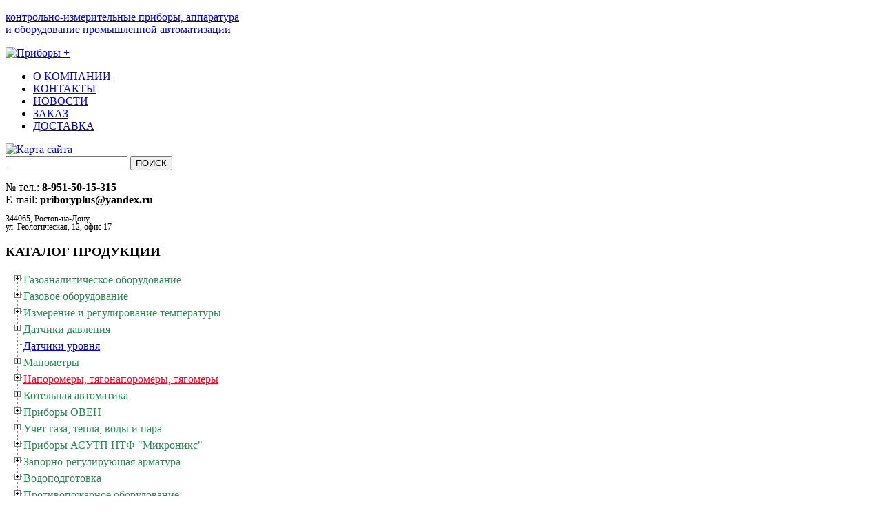

--- FILE ---
content_type: text/html; charset=utf-8
request_url: http://priboryplus.ru/1017-tyagonaporomeri/438-tnmp-52-tyagonaporomeri.html
body_size: 12497
content:
<!DOCTYPE html PUBLIC "-//W3C//DTD XHTML 1.0 Transitional//EN" "http://www.w3.org/TR/xhtml1/DTD/xhtml1-transitional.dtd">
<html>
<head>
<link rel="shortcut icon" href="http://priboryplus.ru/favicon.ico" type="image/x-icon">
<meta name='yandex-verification' content='5ca7f3cf35538ec2' />
<meta name="google-site-verification" content="CyeMLLgsLcQL9maD_xSMrJ2fHudT4irRbl8fuH3U_nM" />
<script type="text/javascript" src="/templates/rhuk_milkyway/js/jquery-1.6.1.js"></script>
<script type="text/javascript" src="/media/system/js/mootools.js"></script>
  <base href="http://priboryplus.ru/1017-tyagonaporomeri/438-tnmp-52-tyagonaporomeri.html" />
  <meta http-equiv="content-type" content="text/html; charset=utf-8" />
  <meta name="robots" content="index, follow" />
  <meta name="keywords" content="Тягонапоромеры, ТНМП-52, напоромеры" />
  <meta name="description" content="Описание тягонапоромеров ТНМП-52" />
  <script type="text/javascript">
if($===jQuery){jQuery.noConflict();}
  </script>
  <script src="http://priboryplus.ru/components/com_virtuemart/fetchscript.php?gzip=0&amp;subdir[0]=/themes/default&amp;file[0]=theme.js&amp;subdir[1]=/js&amp;file[1]=sleight.js" type="text/javascript"></script>
  <link href="http://priboryplus.ru/components/com_virtuemart/fetchscript.php?gzip=0&amp;subdir[0]=/themes/default&amp;file[0]=theme.css" type="text/css" rel="stylesheet" />

<title>Тягонапоромеры ТНМП-52 Контрольно-измерительные приборы, газоанализаторы, газосигнализаторы, КИПиА</title>
<link rel="stylesheet" href="/templates/priboryplus/css/pribory.css" type="text/css" />
<link rel="stylesheet" href="/templates/system/css/system.css" type="text/css" />
<link rel="stylesheet" href="/templates/system/css/general.css" type="text/css" />
<link rel="stylesheet" href="/templates/priboryplus/css/template.css" type="text/css" />

<link rel="stylesheet" href="/templates/rhuk_milkyway/css/blue_bg.css" type="text/css" />
<!--[if lte IE 7]>
<link href="/templates/priboryplus/css/ieonly.css" rel="stylesheet" type="text/css" />
<![endif]-->


<script language="JavaScript" type="text/javascript">
<!--//
function ShowPopUp(file,dir) {  
  reqWindow=window.open("/"+dir+"/"+file, "req", "toolbar=0,location=0,status=0,menubar=0,scrollbars=0,resizable=0, width=400, height=300"); 
  } 
 
//-->
</script>
<script language="javascript">
<!--
function showpic(imgSrc){
WVar=window.open("","mywindow");
WVar.document.writeln("<head>","<title>Тягонапоромеры ТНМП-52 Контрольно-измерительные приборы, газоанализаторы, газосигнализаторы, КИПиА</title>"," <link rel='stylesheet' href='templates/rhuk_milkyway/css/tamplate.css' type='text/css'><meta http-equiv="Content-Language" content="en" /></head>");
WVar.document.writeln("<BODY topmargin=0 leftmargin=0 marginwidth=0 marginheight=0 >");
WVar.document.writeln("<table width=100% height=100%>");
WVar.document.writeln("<tr><td style='vertical-align:middle' align=center><center>")
WVar.document.writeln("<a href=javascript:// Onclick='window.close()'><img border=1 src="/+imgSrc+"></img>");
WVar.document.writeln("</td></tr><tr><td height=40 valign=middle align=center><a href=javascript:// Onclick='window.close()'><center>Закрыть окно</a>");
WVar.document.writeln("</td></tr></table>")
WVar.document.writeln("</BODY>");
}
-->
</script>


<link rel="stylesheet" media="screen" type="text/css" href="/templates/rhuk_milkyway/css/zoomimage.css" />
<script type="text/javascript" src="/templates/rhuk_milkyway/js/eye.js"></script>
<script type="text/javascript" src="/templates/rhuk_milkyway/js/utils.js"></script>
<script type="text/javascript" src="/templates/rhuk_milkyway/js/zoomimage.js"></script>

<script type="text/javascript" src="/includes/js/highslide/highslide.js"></script>
<script type="text/javascript" src="/includes/js/highslide/highslide-with-html.js"></script>
<link rel="stylesheet" type="text/css" href="/includes/js/highslide/highslide.css" />

<script type="text/javascript">
	hs.graphicsDir = '/includes/js/highslide/graphics/';
	hs.wrapperClassName = 'wide-border';
</script>
<style>
.componentheading h1{
font-size:18px;
}
#aiContactSafeForm{width:655px; font-size: 14px;}
#aiContactSafeForm p{margin:10px 0;}
#ymaps-map-id_13633516711684813735{margin-top:12px;}
#ymaps-tip{float:right;}
.aiContactSafe_contact_form_field_label_left{padding:8px 0 2px !important;}
.aiContactSafe_contact_form_field_right{padding:8px 0 0 !important;}
div#aiContactSafeBtns {float: left !important;}
div#aiContactSafeBtns input{cursor:pointer;}
.required_field{color:#ff0000;margin-left: 0 !important;}
#rekvizit{border-bottom: 1px dotted;line-height:12px;}
#rekvizit:hover{text-decoration:none !important;}
#name, #email,#aics_message,#aics_phone,#subject{width:379px !important;padding:2px !important;}
</style>
<script>
jQuery(document).ready(function(){
if (window.location=="http://www.priboryplus.ru/kontakti.html?pf=3" || window.location=="http://priboryplus.ru/kontakti.html?pf=3"){
//jQuery('#aiContactSafe_contact_form').css({'margin-top':'-42px'});
jQuery('.aiContactSafe_contact_form_field_label_left').css({'width':'270px'});
jQuery('.aiContactSafe_row').css({'clear': 'both', 'width': '655px'});
jQuery('#aiContactSafeBtns').css({'margin-left': '270px', 'padding-top':' 0 !important'});
jQuery('#rekvizit').click(function(){return hs.htmlExpand(this, { objectType: 'ajax', headingEval: 'this.a.title', wrapperClassName: 'titlebar' })});
};
});
</script>
<style>
#page-wrapper{background:none !important;}
</style>
</head></head>
<body itemscope itemtype="http://schema.org/Organization">
<div id="background-layer"></div>
<div id="page-wrapper">
<div id="page">
<meta itemprop="name" content="Приборы+">
<meta itemprop="logo" content="http://priboryplus.ru/images/logo-copy.png">
<meta itemprop="telephone" content="8 (863) 255-21-55">
<meta itemprop="telephone" content="8 (863) 256-25-11">
<meta itemprop="email" content="priboryplus@yandex.ru">

<div itemscope itemprop='address' itemtype="http://schema.org/PostalAddress">
<meta itemprop="postalCode" content="344029">
<meta itemprop="streetAddress" content="Ростов-на-Дону,	ул. Менжинского, 2Н, офис 507">
</div>
	<div id="header">
		<div id="logo"><a href="/"><p>контрольно-измерительные приборы, аппаратура<br /> и оборудование промышленной автоматизации</p><img src="/images/logo-copy.png" alt="Приборы +" title="Приборы +"/></a></div>
	    <div id="top-menu"><ul class="menu"><li class="item1"><a href="/o-kompanii.html"><span>О КОМПАНИИ</span></a></li><li class="item12"><a href="/kontakti.html?pf=3"><span>КОНТАКТЫ</span></a></li><li class="item4"><a href="/novosti-saita/"><span>НОВОСТИ</span></a></li><li class="item7"><a href="/zakaz.html?pf=2"><span>ЗАКАЗ</span></a></li><li class="item13"><a href="/2013-04-01-13-26-28.html"><span>ДОСТАВКА</span></a></li></ul></div>
	    <div id="search">
		<div class="button"><a href='/index.php?option=com_xmap&sitemap=1' id="sitemap"><img src='/images/sitemap.gif' title = "Карта сайта" border="0"></a></div> <div id = 'search_area'>          
            	<form name='searchcatalog' id = 'search-form' action="http://priboryplus.ru/" method="get">
              		<input id="shop_search_field" title="" class="inputbox" type="text" name="keyword" />
              		<input type="submit" value="ПОИСК" class="button">
              		<input type="hidden" name="Itemid" value="14" />
              		<input type="hidden" name="option" value="com_virtuemart" />
              		<input type="hidden" name="page" value="shop.browse" />
            	</form>
            </div>  
         </div>
</div>
<div id="main-top"></div>
<div id="main">
	<div id="leftcol">
				<div class="module_contact">
			<div>
				<div>
					<div>
											<div class="contacts">
<p>№ тел.: <strong><span>8-951-50-15-315</span></strong><br /> E-mail: <strong>priboryplus@yandex.ru</strong><br /> <span style="font-size:12px;line-height:12px;"><br /> 344065, Ростов-на-Дону,<br /> ул. Геологическая, 12, офис 17</span></p>
</div>					</div>
				</div>
			</div>
		</div>
			<div class="module">
			<div>
				<div>
					<div>
													<h3>КАТАЛОГ ПРОДУКЦИИ</h3>
											<!--
<style>

.leftmenu li ul li{list-style:none;}
.leftmenu li ul li a{font-family:arial; font-size:11px; text-decoration:none; text-align:left; list-style:none; line-height:25px; padding-left:30px;}

.leftmenu li ul li a:hover{font-family:arial; font-size:11px; color:#FF0000;  text-decoration:none; text-align:left; list-style:none; line-height:25px; padding-left:30px;}


.accordionButton {
  padding: 5px 10px;
  cursor: pointer;
  position: relative;
  margin:1px;
    font-weight:bold;
  color:#0685e6;
  border-bottom:1px dotted #999999;
}
.accordionButton a{
  font-size:10pt;
  color:#0685e6;
}
.accordionContent a{
  display:block;
  color:#010101;
  padding-left:10px;
  text-decoration:none;
  font-size:10pt;
}
.accordionContent a:hover{
  color: #010101;
  text-decoration:underline;
  }
</style>
 -->
<!--
    <script type="text/javascript" src="http://priboryplus.ru//modules/mod_vm_accordion/jquery.js"> </script>
    <script src="http://code.jquery.com/jquery-latest.js"></script>
    <link rel="stylesheet" href="http://dev.jquery.com/view/trunk/plugins/treeview/demo/screen.css" type="text/css" />
    <link rel="stylesheet" href="http://dev.jquery.com/view/trunk/plugins/treeview/jquery.treeview.css" type="text/css" />
    <script type="text/javascript" src="http://dev.jquery.com/view/trunk/plugins/treeview/jquery.treeview.js"></script>

    <script>
       $(document).ready(function(){
          $("#example").treeview();
       });
     </script>
-->
    <script type="text/javascript" src="http://priboryplus.ru//modules/mod_vm_accordion/jquery.js"> </script>
    <script type="text/javascript" src="http://priboryplus.ru//modules/mod_vm_accordion/jquery.treeview.js"> </script>
    <script type="text/javascript" src="http://priboryplus.ru//modules/mod_vm_accordion/jquery.cookie.js"> </script>
    <link rel="stylesheet" href="http://priboryplus.ru//modules/mod_vm_accordion/jquery.treeview.css"> </script>

    <script type="text/javascript">
    var jqt = jQuery.noConflict();
    jqt(function() {
      jqt("#tree").treeview({
         animated: "fast",
         persist: "cookie",
         collapsed: true,
         cookieId: "treeview-prib",
         unique:  false


      
      });
    })
    
  </script>



<ul id="tree" class="treeview"><li><span class="folder"><span class="folder"  >Газоаналитическое оборудование</span></span><ul><li><span class="folder"  >Продукция  ООО ЦИТ-Плюс</span><ul><li><span class="folder"><a   href='/index.php?option=com_virtuemart&page=shop.browse&category_id=62'>САКЗ</a></span></li><li><span class="folder"><a   href='/index.php?option=com_virtuemart&page=shop.browse&category_id=63'>Сигнализаторы загазованности</a></span></li><li><span class="folder"><a   href='/index.php?option=com_virtuemart&page=shop.browse&category_id=64'>Блоки сигнализации</a></span></li><li><span class="folder"><a   href='/index.php?option=com_virtuemart&page=shop.browse&category_id=65'>Пульты диспетчерские</a></span></li><li><span class="folder"><a   href='/index.php?option=com_virtuemart&page=shop.browse&category_id=67'>Блоки управления</a></span></li><li><span class="folder"><a   href='/index.php?option=com_virtuemart&page=shop.browse&category_id=68'>Извещатель универсальный ИУ GSM</a></span></li><li><span class="folder"><a   href='/index.php?option=com_virtuemart&page=shop.browse&category_id=1140'>Источники питания ИП-01-12/1, ИП-01-24/0,5, ИП-03-12/2, ИП-03-24/1</a></span></li><li><span class="folder"><a   href='/index.php?option=com_virtuemart&page=shop.browse&category_id=1141'>Система телеметрического контроля "СТМ-ЦИТ"</a></span></li></ul></li><li><span class="folder"  >Продукция ФГУП СПО Аналитприбор</span><ul><li><span class="folder"><a   href='/index.php?option=com_virtuemart&page=shop.browse&category_id=1139'>Газоанализаторы и газосигнализаторы</a></span></li></ul></li><li><span class="folder"><a   href='/index.php?option=com_virtuemart&page=shop.browse&category_id=1040'>Сигнализаторы загазованности НПЦ "Газотрон-С" (СИКЗ, САОГ, БУГ, ЭКО)   )</a></span></li><li><span class="folder"><a   href='/index.php?option=com_virtuemart&page=shop.browse&category_id=1076'>Оптические газоанализаторы ИГМ</a></span></li><li><span class="folder"><a   href='/index.php?option=com_virtuemart&page=shop.browse&category_id=1118'>Сигнализаторы загазованности • Seitron</a></span></li><li><span class="folder"><a   href='/index.php?option=com_virtuemart&page=shop.browse&category_id=1125'>Газоанализаторы Хромдет-Экология</a></span></li><li><span class="folder"><a   href='/index.php?option=com_virtuemart&page=shop.browse&category_id=1078'>Газоанализаторы от «Информаналитика»</a></span></li><li><span class="folder"><a   href='/index.php?option=com_virtuemart&page=shop.browse&category_id=1124'>Газоопределители химические и трубки индикаторные ГХ-Е</a></span></li><li><span class="folder"  >Оборудование DUNGS</span><ul><li><span class="folder"><a   href='/index.php?option=com_virtuemart&page=shop.browse&category_id=1153'>DUNGS Датчики-реле давления</a></span></li></ul></li><li><span class="folder"  >BELT Газосигнализаторы</span><ul><li><span class="folder"><a   href='/index.php?option=com_virtuemart&page=shop.browse&category_id=1157'>Сигнализаторы загазованности BELT</a></span></li><li><span class="folder"><a   href='/index.php?option=com_virtuemart&page=shop.browse&category_id=1156'>Блок управления и сигнализации</a></span></li><li><span class="folder"><a   href='/index.php?option=com_virtuemart&page=shop.browse&category_id=1158'>Датчики газа BELT</a></span></li><li><span class="folder"><a   href='/index.php?option=com_virtuemart&page=shop.browse&category_id=1159'>Электромагнитные клапаны BELT</a></span></li></ul></li><li><span class="folder"><a   href='/index.php?option=com_virtuemart&page=shop.browse&category_id=1163'>Газоанализаторы ИГС-98</a></span></li></ul></li><li><span class="folder"><span class="folder"  >Газовое оборудование</span></span><ul><li><span class="folder"  >Клапаны газовые</span><ul><li><span class="folder"><a   href='/index.php?option=com_virtuemart&page=shop.browse&category_id=1043'>КТЗ</a></span></li><li><span class="folder"><a   href='/index.php?option=com_virtuemart&page=shop.browse&category_id=1044'>КМГ</a></span></li><li><span class="folder"><a   href='/index.php?option=com_virtuemart&page=shop.browse&category_id=1045'>КЭГ</a></span></li><li><span class="folder"><a   href='/index.php?option=com_virtuemart&page=shop.browse&category_id=1066'>КЗМЭМ</a></span></li><li><span class="folder"><a   href='/index.php?option=com_virtuemart&page=shop.browse&category_id=1069'>КЗМЭФ</a></span></li><li><span class="folder"><a   href='/index.php?option=com_virtuemart&page=shop.browse&category_id=1070'>КЭФ</a></span></li><li><span class="folder"><a   href='/index.php?option=com_virtuemart&page=shop.browse&category_id=1071'>ВН, ВФ</a></span></li><li><span class="folder"><a   href='/index.php?option=com_virtuemart&page=shop.browse&category_id=1073'>КЗГЭМ</a></span></li><li><span class="folder"><a   href='/index.php?option=com_virtuemart&page=shop.browse&category_id=1074'>КЗЭУГ</a></span></li><li><span class="folder"><a   href='/index.php?option=com_virtuemart&page=shop.browse&category_id=1075'>КЭГ-9720</a></span></li><li><span class="folder"><a   href='/index.php?option=com_virtuemart&page=shop.browse&category_id=1114'>Клапаны сбросные КПС</a></span></li></ul></li><li><span class="folder"><a   href='/index.php?option=com_virtuemart&page=shop.browse&category_id=1108'>Измерительные комплексы</a></span></li><li><span class="folder"><a   href='/index.php?option=com_virtuemart&page=shop.browse&category_id=1101'>Фильтры газовые</a></span></li><li><span class="folder"><a   href='/index.php?option=com_virtuemart&page=shop.browse&category_id=1102'>Индикаторы перепада давления</a></span></li><li><span class="folder"><a   href='/index.php?option=com_virtuemart&page=shop.browse&category_id=1106'>Краны</a></span></li><li><span class="folder"  >Газовое оборудование фирмы «MADAS» (Италия)</span><ul><li><span class="folder"><a   href='/index.php?option=com_virtuemart&page=shop.browse&category_id=1105'>Клапаны «MADAS»</a></span></li></ul></li><li><span class="folder"  >Газорегуляторные пункты  и  установки.</span><ul><li><span class="folder"><a   href='/index.php?option=com_virtuemart&page=shop.browse&category_id=1113'>Газорегуляторные пункты шкафные (ГРПШ), домовые газорегуляторные пункты ДРП с одной линией редуцирования</a></span></li></ul></li><li><span class="folder"><a   href='/index.php?option=com_virtuemart&page=shop.browse&category_id=1115'>Регуляторы давления газа</a></span></li></ul></li><li><span class="folder"><span class="folder"  >Измерение и регулирование температуры</span></span><ul><li><span class="folder"  >Приборы "ОВЕН"</span><ul><li><span class="folder"  >Измерители-регуляторы ОВЕН</span><ul><li><span class="folder"><a   href='/index.php?option=com_virtuemart&page=shop.browse&category_id=3'>Одно и двухканальные</a></span></li><li><span class="folder"><a   href='/index.php?option=com_virtuemart&page=shop.browse&category_id=4'>Многоканальные </a></span></li></ul></li><li><span class="folder"><a   href='/index.php?option=com_virtuemart&page=shop.browse&category_id=5'>Контроллеры для технологического оборудования</a></span></li><li><span class="folder"><a   href='/index.php?option=com_virtuemart&page=shop.browse&category_id=6'>Контроллеры для систем отопления, горячего водоснабжения и приточной вентиляции</a></span></li><li><span class="folder"><a   href='/index.php?option=com_virtuemart&page=shop.browse&category_id=7'>Контроллеры для холодильных машин</a></span></li><li><span class="folder"><a   href='/index.php?option=com_virtuemart&page=shop.browse&category_id=8'>Счетчики, таймеры, измерители расхода</a></span></li><li><span class="folder"><a   href='/index.php?option=com_virtuemart&page=shop.browse&category_id=9'>Приборы для управления насосами, сигнализаторы уровня</a></span></li><li><span class="folder"><a   href='/index.php?option=com_virtuemart&page=shop.browse&category_id=10'>Устройства контроля и защиты</a></span></li><li><span class="folder"><a   href='/index.php?option=com_virtuemart&page=shop.browse&category_id=11'>Усилители</a></span></li><li><span class="folder"><a   href='/index.php?option=com_virtuemart&page=shop.browse&category_id=12'>Блоки питания</a></span></li><li><span class="folder"><a   href='/index.php?option=com_virtuemart&page=shop.browse&category_id=13'>Средства сбора данных</a></span></li><li><span class="folder"><a   href='/index.php?option=com_virtuemart&page=shop.browse&category_id=14'>Модули ввода/вывода, расширения</a></span></li><li><span class="folder"><a   href='/index.php?option=com_virtuemart&page=shop.browse&category_id=15'>Барьеры искрозащиты</a></span></li></ul></li><li><span class="folder"><a   href='/index.php?option=com_virtuemart&page=shop.browse&category_id=16'>Термопреобразователи</a></span></li><li><span class="folder"><a   href='/index.php?option=com_virtuemart&page=shop.browse&category_id=1006'>Термометры</a></span></li><li><span class="folder"><a   href='/index.php?option=com_virtuemart&page=shop.browse&category_id=1007'>Термометры биметаллические</a></span></li><li><span class="folder"><a   href='/index.php?option=com_virtuemart&page=shop.browse&category_id=1008'>Термоманометры</a></span></li><li><span class="folder"><a   href='/index.php?option=com_virtuemart&page=shop.browse&category_id=1012'>Термометры электронные</a></span></li><li><span class="folder"  >Пирометры</span><ul><li><span class="folder"><a   href='/index.php?option=com_virtuemart&page=shop.browse&category_id=1013'>Пирометры "Кельвин"</a></span></li><li><span class="folder"><a   href='/index.php?option=com_virtuemart&page=shop.browse&category_id=1079'>Пирометры ARKOM</a></span></li><li><span class="folder"><a   href='/index.php?option=com_virtuemart&page=shop.browse&category_id=1123'>Пирометры АКТАКОМ</a></span></li></ul></li><li><span class="folder"><a   href='/index.php?option=com_virtuemart&page=shop.browse&category_id=1009'>Термометры манометрические, сигнализирующие, самопишущие.</a></span></li><li><span class="folder"><a   href='/index.php?option=com_virtuemart&page=shop.browse&category_id=1010'>Термостаты</a></span></li><li><span class="folder"  >Терморегуляторы</span><ul><li><span class="folder"><a   href='/index.php?option=com_virtuemart&page=shop.browse&category_id=1121'>Терморегуляторы аналоговые АРТ</a></span></li><li><span class="folder"><a   href='/index.php?option=com_virtuemart&page=shop.browse&category_id=1122'>Терморегуляторы микропроцессорные МПРТ</a></span></li></ul></li></ul></li><li><span class="folder"><span class="folder"  >Датчики давления</span></span><ul><li><span class="folder"><a   href='/index.php?option=com_virtuemart&page=shop.browse&category_id=1021'>Измерители-преобразователи давления</a></span></li><li><span class="folder"><a   href='/index.php?option=com_virtuemart&page=shop.browse&category_id=1023'>Датчики-реле давления</a></span></li><li><span class="folder"><a   href='/index.php?option=com_virtuemart&page=shop.browse&category_id=1022'>Дифманометры</a></span></li><li><span class="folder"  >Датчики давления БД Сенсорс РУС</span><ul><li><span class="folder"><a   href='/index.php?option=com_virtuemart&page=shop.browse&category_id=1110'>Датчики давления малогабаритные  БД Сенсорс РУС</a></span></li><li><span class="folder"><a   href='/index.php?option=com_virtuemart&page=shop.browse&category_id=1111'>Датчики уровня (уровнемеры) БД Сенсорс РУС</a></span></li></ul></li></ul></li><li><span class="folder"><a   href='/index.php?option=com_virtuemart&page=shop.browse&category_id=1014' style=''>Датчики уровня</a></span></li><li><span class="folder"><span class="folder"  >Манометры</span></span><ul><li><span class="folder"><a   href='/index.php?option=com_virtuemart&page=shop.browse&category_id=1025'>Манометры технические</a></span></li><li><span class="folder"><a   href='/index.php?option=com_virtuemart&page=shop.browse&category_id=1026'>Манометры коррозионостойкие виброустойчивые</a></span></li><li><span class="folder"><a   href='/index.php?option=com_virtuemart&page=shop.browse&category_id=1027'>Манометры электроконтактные</a></span></li><li><span class="folder"><a   href='/index.php?option=com_virtuemart&page=shop.browse&category_id=1028'>Манометры образцовые</a></span></li><li><span class="folder"><a   href='/index.php?option=com_virtuemart&page=shop.browse&category_id=1029'>Манометры точных измерений</a></span></li><li><span class="folder"><a   href='/index.php?option=com_virtuemart&page=shop.browse&category_id=1030'>Дополнительные устройства для манометров</a></span></li><li><span class="folder"><a   href='/index.php?option=com_virtuemart&page=shop.browse&category_id=1031'>Разделители мембранные</a></span></li><li><span class="folder"><a   href='/index.php?option=com_virtuemart&page=shop.browse&category_id=1162'>Манометры Метер</a></span></li></ul></li><li><span class="folder"><span class="folder" id="active" >Напоромеры, тягонапоромеры, тягомеры</span></span><ul><li><span class="folder"><a   href='/index.php?option=com_virtuemart&page=shop.browse&category_id=1019'>Мановакуумметры двухтрубные МВ</a></span></li><li><span class="folder"><a   href='/index.php?option=com_virtuemart&page=shop.browse&category_id=1016'>Напоромеры</a></span></li><li><span class="folder"><a id="active"  href='/index.php?option=com_virtuemart&page=shop.browse&category_id=1017'>Тягонапоромеры</a></span></li><li><span class="folder"><a   href='/index.php?option=com_virtuemart&page=shop.browse&category_id=1018'>Тягомеры</a></span></li></ul></li><li><span class="folder"><span class="folder"  >Котельная автоматика</span></span><ul><li><span class="folder"><a   href='/index.php?option=com_virtuemart&page=shop.browse&category_id=45'>Приборы "МЗТА"</a></span></li><li><span class="folder"  >Приборы "Прома"</span><ul><li><span class="folder"><a   href='/index.php?option=com_virtuemart&page=shop.browse&category_id=48'>Измерительные приборы</a></span></li><li><span class="folder"><a   href='/index.php?option=com_virtuemart&page=shop.browse&category_id=49'>Запально-защитные устройства</a></span></li><li><span class="folder"><a   href='/index.php?option=com_virtuemart&page=shop.browse&category_id=50'>Контроль пламени, управление розжигом</a></span></li><li><span class="folder"><a   href='/index.php?option=com_virtuemart&page=shop.browse&category_id=51'>Устройства автоматизации </a></span></li></ul></li><li><span class="folder"><a   href='/index.php?option=com_virtuemart&page=shop.browse&category_id=47'>Приборы "АГАВА"</a></span></li><li><span class="folder"><a   href='/index.php?option=com_virtuemart&page=shop.browse&category_id=53'>Управление, розжиг, сигнализация</a></span></li><li><span class="folder"  >Исполнительные  механизмы</span><ul><li><span class="folder"><a   href='/index.php?option=com_virtuemart&page=shop.browse&category_id=54'>Электрические исполнительные механизмы МЭО</a></span></li><li><span class="folder"><a   href='/index.php?option=com_virtuemart&page=shop.browse&category_id=58'>Механизмы исполнительные электрический прямоходные МЭП</a></span></li></ul></li><li><span class="folder"><a   href='/index.php?option=com_virtuemart&page=shop.browse&category_id=1143'>ТЕПЛООБМЕННИКИ</a></span></li></ul></li><li><span class="folder"><span class="folder"  >Приборы ОВЕН</span></span><ul><li><span class="folder"><a   href='/index.php?option=com_virtuemart&page=shop.browse&category_id=1049'>Измерители-регуляторы ОВЕН</a></span></li><li><span class="folder"><a   href='/index.php?option=com_virtuemart&page=shop.browse&category_id=1051'>Контроллеры для систем отопления, ГВС и приточной вентиляции</a></span></li><li><span class="folder"><a   href='/index.php?option=com_virtuemart&page=shop.browse&category_id=1052'>Приборы для холодильной техники</a></span></li><li><span class="folder"><a   href='/index.php?option=com_virtuemart&page=shop.browse&category_id=1053'>Таймеры, счетчики, расходомеры</a></span></li><li><span class="folder"><a   href='/index.php?option=com_virtuemart&page=shop.browse&category_id=1057'>Программируемый логический контроллер ОВЕН ПЛК</a></span></li><li><span class="folder"><a   href='/index.php?option=com_virtuemart&page=shop.browse&category_id=1080'>Преобразователи частоты</a></span></li><li><span class="folder"><a   href='/index.php?option=com_virtuemart&page=shop.browse&category_id=1081'>Блоки питания и устройства коммутации</a></span></li></ul></li><li><span class="folder"><span class="folder"  >Учет газа, тепла, воды и пара</span></span><ul><li><span class="folder"  >Счетчики воды</span><ul><li><span class="folder"><a   href='/index.php?option=com_virtuemart&page=shop.browse&category_id=1132'>Счетчики холодной воды (мокроходы) для установки в колодцах</a></span></li><li><span class="folder"><a   href='/index.php?option=com_virtuemart&page=shop.browse&category_id=1133'>Счетчики воды муфтовые</a></span></li><li><span class="folder"><a   href='/index.php?option=com_virtuemart&page=shop.browse&category_id=1134'>Счетчики воды фланцевые</a></span></li></ul></li><li><span class="folder"  >Счетчики газа</span><ul><li><span class="folder"><a   href='/index.php?option=com_virtuemart&page=shop.browse&category_id=1034'>Газовые счетчики бытовые</a></span></li><li><span class="folder"><a   href='/index.php?option=com_virtuemart&page=shop.browse&category_id=1035'>Газовые счетчики коммунальные</a></span></li><li><span class="folder"><a   href='/index.php?option=com_virtuemart&page=shop.browse&category_id=1036'>Газовые счетчики промышленные</a></span></li></ul></li><li><span class="folder"><a   href='/index.php?option=com_virtuemart&page=shop.browse&category_id=1037'>Средства учета тепла</a></span></li><li><span class="folder"><a   href='/index.php?option=com_virtuemart&page=shop.browse&category_id=1041'>Средства учета газа</a></span></li><li><span class="folder"><a   href='/index.php?option=com_virtuemart&page=shop.browse&category_id=1038'>Расходомеры</a></span></li></ul></li><li><span class="folder"><span class="folder"  >Приборы АСУТП НТФ "Микроникс"</span></span><ul><li><span class="folder"><a   href='/index.php?option=com_virtuemart&page=shop.browse&category_id=1148'>Датчики Микроникс</a></span></li><li><span class="folder"><a   href='/index.php?option=com_virtuemart&page=shop.browse&category_id=1149'>Преобразователи сигналов Микроникс</a></span></li><li><span class="folder"><a   href='/index.php?option=com_virtuemart&page=shop.browse&category_id=1150'>Устройства защиты  двигателей Микроникс</a></span></li><li><span class="folder"><a   href='/index.php?option=com_virtuemart&page=shop.browse&category_id=1151'>Контроллеры Микроникс</a></span></li><li><span class="folder"><a   href='/index.php?option=com_virtuemart&page=shop.browse&category_id=1164'>ИМПОРТОЗАМЕЩЕНИЕ</a></span></li></ul></li><li><span class="folder"><span class="folder"  >Запорно-регулирующая арматура</span></span><ul><li><span class="folder"  >Соленоидные клапаны</span><ul><li><span class="folder"><a   href='/index.php?option=com_virtuemart&page=shop.browse&category_id=86'>Клапаны SMS-TORK</a></span></li><li><span class="folder"><a   href='/index.php?option=com_virtuemart&page=shop.browse&category_id=73'>Клапаны TSV</a></span></li></ul></li><li><span class="folder"><a   href='/index.php?option=com_virtuemart&page=shop.browse&category_id=1086'>Клапаны предохранительные</a></span></li><li><span class="folder"><a   href='/index.php?option=com_virtuemart&page=shop.browse&category_id=1087'>Клапаны обратные</a></span></li><li><span class="folder"><a   href='/index.php?option=com_virtuemart&page=shop.browse&category_id=1088'>Клапаны балансировочные</a></span></li><li><span class="folder"><a   href='/index.php?option=com_virtuemart&page=shop.browse&category_id=1089'>Клапаны запорные</a></span></li><li><span class="folder"><a   href='/index.php?option=com_virtuemart&page=shop.browse&category_id=1090'>Клапаны регулирующие</a></span></li><li><span class="folder"><a   href='/index.php?option=com_virtuemart&page=shop.browse&category_id=1127'>Расширительные баки для отопления (Мембранные баки)</a></span></li></ul></li><li><span class="folder"><span class="folder"  >Водоподготовка</span></span><ul><li><span class="folder"><a   href='/index.php?option=com_virtuemart&page=shop.browse&category_id=79'>Системы магнитной обработки воды</a></span></li><li><span class="folder"><a   href='/index.php?option=com_virtuemart&page=shop.browse&category_id=80'>Хлораторы</a></span></li><li><span class="folder"><a   href='/index.php?option=com_virtuemart&page=shop.browse&category_id=1077'>Фильтрующие элементы для очистки жидкостей</a></span></li></ul></li><li><span class="folder"><span class="folder"  >Противопожарное оборудование</span></span><ul><li><span class="folder"><a   href='/index.php?option=com_virtuemart&page=shop.browse&category_id=1059'>Приборы и устройства сигнально-пусковые</a></span></li><li><span class="folder"><a   href='/index.php?option=com_virtuemart&page=shop.browse&category_id=1060'>Оповещатели</a></span></li><li><span class="folder"><a   href='/index.php?option=com_virtuemart&page=shop.browse&category_id=1062'>Извещатели</a></span></li><li><span class="folder"><a   href='/index.php?option=com_virtuemart&page=shop.browse&category_id=1063'>Водяное пожаротушение</a></span></li><li><span class="folder"><a   href='/index.php?option=com_virtuemart&page=shop.browse&category_id=1064'>Сигнализаторы и устройства контроля</a></span></li><li><span class="folder"><a   href='/index.php?option=com_virtuemart&page=shop.browse&category_id=1065'>Взрывозащищённая пожарная автоматика и оборудование</a></span></li></ul></li><li><span class="folder"><span class="folder"  >Насосы, насосные станции, шкафы управления насосами</span></span><ul><li><span class="folder"  >Насосы Grundfos</span><ul><li><span class="folder"><a   href='/index.php?option=com_virtuemart&page=shop.browse&category_id=1085'>Отопление и горячее водоснабжение</a></span></li></ul></li><li><span class="folder"><a   href='/index.php?option=com_virtuemart&page=shop.browse&category_id=1084'>Насосы WILO</a></span></li><li><span class="folder"><a   href='/index.php?option=com_virtuemart&page=shop.browse&category_id=1097'>Насосы KSB</a></span></li><li><span class="folder"><a   href='/index.php?option=com_virtuemart&page=shop.browse&category_id=1098'>Насосы Dab</a></span></li><li><span class="folder"><a   href='/index.php?option=com_virtuemart&page=shop.browse&category_id=1107'>Насосы ГНОМ</a></span></li><li><span class="folder"><a   href='/index.php?option=com_virtuemart&page=shop.browse&category_id=1099'>Насосные станции</a></span></li><li><span class="folder"><a   href='/index.php?option=com_virtuemart&page=shop.browse&category_id=1100'>Шкафы управления для насосов</a></span></li></ul></li><li><span class="folder"><span class="folder"  >Приводная техника</span></span><ul><li><span class="folder"><a   href='/index.php?option=com_virtuemart&page=shop.browse&category_id=1137'>Преобразователи частоты Delta</a></span></li><li><span class="folder"><a   href='/index.php?option=com_virtuemart&page=shop.browse&category_id=1142'>Программируемые контроллеры</a></span></li><li><span class="folder"><a   href='/index.php?option=com_virtuemart&page=shop.browse&category_id=1144'>Устройства плавного пуска</a></span></li><li><span class="folder"><a   href='/index.php?option=com_virtuemart&page=shop.browse&category_id=1145'>Сервоприводы</a></span></li><li><span class="folder"><a   href='/index.php?option=com_virtuemart&page=shop.browse&category_id=1146'>Панели оператора</a></span></li></ul></li></ul>            					</div>
				</div>
			</div>
		</div>
	
				<div class="module_lastnews">
			<div>
				<div>
					<div>
													<h3>ЛЕНТА НОВОСТЕЙ</h3>
											<ul class="latestnews_lastnews">
	<li class="latestnews_lastnews">
		<a href="/novosti-saita/qq.html" class="latestnews_lastnews">
			Мы являемся Дилерами  ООО НТФ &quot;Микроникс&quot;</a>
	</li>
</ul>
					</div>
				</div>
			</div>
		</div>
	      
				<div class="moduletable_spec">
					<h3>СПЕЦПРЕДЛОЖЕНИЕ</h3>
					<table id="specpred" border="0" cellspacing="0" cellpadding="0">
<tbody>
<tr>
<td class="specpred-img"><img src="/templates/rhuk_milkyway/images/shablon/marker.gif" border="0" /></td>
<td class="specpred-td">Продажа оборудования по ценам заводов-изготовителей</td>
</tr>
<tr>
<td class="specpred-img"><img src="/templates/rhuk_milkyway/images/shablon/marker.gif" border="0" /></td>
<td class="specpred-td">Система скидок</td>
</tr>
<!-- 
<tr>
<td class="specpred-img"><img src="/templates/rhuk_milkyway/images/shablon/marker.gif" mce_src="/templates/rhuk_milkyway/images/shablon/marker.gif" border="0" /></td>
<td class="specpred-td"><a href="/files/sale.doc" mce_href="/files/sale.doc">Распродажа</a></td>
</tr>
-->
</tbody>
</table>		</div>
			<div class="moduletable_spec">
					<h3>КОНФИДЕНЦИАЛЬНОСТЬ</h3>
					<table id="specpred" border="0" cellspacing="0" cellpadding="0">
<tbody>
<tr>
<td class="specpred-img"><img src="/templates/rhuk_milkyway/images/shablon/marker.gif" border="0" /></td>
<td class="specpred-td"><a class="modalbox" href="#police" rel="nofollow" style="color: #7c0000">Политика конфиденциальности</a></td>
</tr>
<tr>
<td class="specpred-img"><img src="/templates/rhuk_milkyway/images/shablon/marker.gif" border="0" /></td>
<td class="specpred-td"></td>
</tr>
<!--       
<tr>
<td class="specpred-img"><img src="/templates/rhuk_milkyway/images/shablon/marker.gif" mce_src="/templates/rhuk_milkyway/images/shablon/marker.gif" border="0" /></td>
<td class="specpred-td"><a href="/files/sale.doc" mce_href="/files/sale.doc">Распродажа</a></td>
</tr>
-->
</tbody>
</table>		</div>
	 
    
	</div>
	<div id="content">
		
			<div id="pathway">		  
		           
		</div>
			<div id="partners">
		           
		</div>
		<div id="vmMainPage">
<div ><div class="shop_error"><b>Ошибка</b>: Извините, но запрошенный товар не найден!<br />
</div></div>
<div id="statusBox" style="text-align:center;display:none;visibility:hidden;"></div></div>
   
	</div>
</div>
<div id="main-bottom"></div>
<div id="footer">       
      		<div class="moduletable">
					<p style="text-align:center; font-weight: bold;">Предоставленная информация не относится к публичной оферте (определяемой ст. 437 ГК РФ)</p>
<div>
<p style="float:left;display: inline-block;">© 2009 — 2026, «Приборы» , все права защищены<br />т.: 8-951-50-15-315<br /> E-mail: priboryplus@yandex.ru</p>
<p style="float:right;display: inline-block;"><!--- <a href="http://www.cinet.ru" mce_href="http://www.cinet.ru">Создание сайта</a>, --->  <a class="links" href="/links">поддержка</a> — <a href="http://www.alltelecom.ru" target="_blank">ООО «Альянс Телеком»</a><br /><a href="/59-gazoanalizatori-i-gazosignalizatori.html">газоанализаторы</a>, <a href="/1039-gazovoe-oborudovanie.html">газовое оборудование</a>, <a href="/1020-datchiki-davleniya.html">датчики давления</a>,<br /><a href="/1-izmerenie-i-regulirovanie-temperaturi.html">терморегуляторы</a>, <a href="/1024-manometri.html">манометры</a>, <a href="/1006-termometri.html">термометры</a>, <a href="/1-izmerenie-i-regulirovanie-temperaturi.html">термостаты</a>,<br /><a href="/1082-nasosi-nasosnie-stancii-shkafi-upravleniya-nasosami.html">насосные станции</a>, <a href="/1032-schetchiki-vodi.html">счетчики воды</a>, <a href="/1033-schetchiki-gaza.html">счетчики газа</a></p>
</div>
<!----->
<div id="police2">
<p>Настоящим в соответствии с Федеральным законом № 152-ФЗ «О персональных данных» от 27.07.2006 года свободно, своей волей и в своем интересе выражаю свое безусловное согласие на обработку моих персональных данных ООО "ПРИБОРЫ", зарегистрированным в соответствии с законодательством РФ по адресу: 344029, г. Ростов-на-Дону, ул. Менжинского, 2Н, оф.507  (далее по тексту - Оператор).<br /> Персональные данные - любая информация, относящаяся к определенному или определяемому на основании такой информации физическому лицу.<br /> Настоящее Согласие выдано мною на обработку следующих персональных данных:<br /> - Фамилия; Имя; Отчество; Адрес e-mail; Телефон; Адрес; IP-адрес.</p>
<p>Согласие дано Оператору для совершения следующих действий с моими персональными данными с использованием средств автоматизации и/или без использования таких средств: сбор, систематизация, накопление, хранение, уточнение (обновление, изменение), использование, обезличивание, а также осуществление любых иных действий, предусмотренных действующим законодательством РФ как не автоматизированными, так и автоматизированными способами.<br /> Данное согласие дается Оператору для обработки моих персональных данных в следующих целях:<br /> - предоставление мне услуг/работ;<br /> - направление в мой адрес уведомлений, касающихся предоставляемых услуг/работ;<br /> - подготовка и направление ответов на мои запросы;<br /> - направление в мой адрес информации, в том числе рекламной, о мероприятиях/товарах/услугах/работах Оператора.</p>
<p>Настоящее согласие действует до момента его отзыва путем направления соответствующего уведомления на электронный адрес priboryplus@yandex.ru. В случае отзыва мною согласия на обработку персональных данных Оператор вправе продолжить обработку персональных данных без моего согласия при наличии оснований, указанных в пунктах 2 – 11 части 1 статьи 6, части 2 статьи 10 и части 2 статьи 11 Федерального закона №152-ФЗ «О персональных данных» от 26.06.2006 г.</p>
</div>
<div id="police">
<p style="margin-left:200px; font-weight: bold;">Политика конфиденциальности</p>
<p>Сайт <a href="/undefined/" target="_blank">http://priboryplus.ru</a>, ООО "ПРИБОРЫ" уважает и соблюдает законодательство РФ. Также мы уважаем Ваше право и соблюдаем конфиденциальность при заполнении, передаче и хранении ваших персональных конфиденциальных сведений.</p>
<p>Мы запрашиваем Ваши персональные данные исключительно для информирования об оказываемых услугах сайта.</p>
<p>Персональные данные - это информация, относящаяся к субъекту персональных данных, то есть, к потенциальному покупателю. В частности, это фамилия, имя и отчество, дата рождения, адрес, контактные реквизиты (телефон, адрес электронной почты),имущественное положение и иные данные, относимые Федеральным законом от 27 июля 2006 года № 152-ФЗ «О персональных данных» (далее – «Закон») к категории персональных данных.</p>
<p>ООО "ПРИБОРЫ" не раскрывает третьим лицам и не распространяет персональные данные без согласия субъекта персональных данных, если иное не предусмотрено федеральным законом или условиями заключенного с субъектом персональных данных договора.</p>
<p>Если Вы разместили Ваши контактные данных на сайте, то Вы автоматически согласились на обработку данных и дальнейшую передачу Ваших контактных данных менеджерам нашего сайта.</p>
</div>		</div>
	
</div>
</div>
<script type="text/javascript">$('a.zoom').zoomimage({border: 20, centered: true});</script>
<script type="text/javascript">function fid_13633516711684813735(ymaps) {var map = new ymaps.Map("ymaps-map-id_13633516711684813735", {center: [39.76795703442379, 47.25595860931337], zoom: 15, type: "yandex#map"});map.controls.add("zoomControl").add("mapTools").add(new ymaps.control.TypeSelector(["yandex#map", "yandex#satellite", "yandex#hybrid", "yandex#publicMap"]));map.geoObjects.add(new ymaps.Placemark([39.763666, 47.255813], {balloonContent: "Приборы +"}, {preset: "twirl#greenDotIcon"}));};</script>
<script type="text/javascript" src="http://api-maps.yandex.ru/2.0-stable/?lang=ru-RU&coordorder=longlat&load=package.full&wizard=constructor&onload=fid_13633516711684813735"></script>

<!-- Yandex.Metrika counter -->
<div style="display:none;"><script type="text/javascript">
(function(w, c) {
(w[c] = w[c] || []).push(function() {
try {
w.yaCounter12160004 = new Ya.Metrika({id:12160004, enableAll: true, webvisor:true});
}
catch(e) { }
});
})(window, "yandex_metrika_callbacks");
</script></div>
<script src="//mc.yandex.ru/metrika/watch.js" type="text/javascript" defer="defer"></script>
<noscript><div><img src="//mc.yandex.ru/watch/12160004" style="position:absolute; left:-9999px;" alt="" /></div></noscript>
<!-- /Yandex.Metrika counter -->
<style type="text/css">
#police {display:none;
max-width:600px;
}
</style>

<style type="text/css">
#police2 {display:none;
max-width:600px;
}
</style>
<!-- Скрипт Спойлер-->
<script type="text/JavaScript" src="/includes/js/fancybox/jquery-spoiler_control.js"></script>
<script type="text/JavaScript">$(document).ready(function(){
BspoilerControl();
});
</script>
<!-- Конец Скрипт Спойлер-->

<script type="text/javascript" src="/includes/js/fancybox/jquery-2.js"></script>
<script type="text/javascript" src="/includes/js/fancybox/jquery_002.js"></script>
<link rel="stylesheet" type="text/css" href="/includes/js/fancybox/jquery.css">

<script type="text/javascript">
jQuery.noConflict();
jQuery(document).ready(function($){
    $(".modalbox").fancybox();
});
window.onload = function() {
      var modalbox = $("modalbox");
};
</script>

<script type="text/javascript">
jQuery.noConflict();
jQuery(document).ready(function($){
    $(".modalbox2").fancybox();
});
window.onload = function() {
      var modalbox2 = $("modalbox2");
};
</script>

</body>
</html>


--- FILE ---
content_type: text/css
request_url: http://priboryplus.ru//modules/mod_vm_accordion/jquery.treeview.css
body_size: 873
content:
.treeview, .treeview ul { 
  padding: 0;
  margin: 10px;
  list-style: none;
}

.treeview ul {
  background-color: white;
  margin-top: 4px;
}

.treeview li ul li{
  font-size:11px;
}
/*
.treeview ul>li{
  font-size:13px;

}
*/

.treeview .hitarea {
  background: url(images/treeview-default.gif) -64px -25px no-repeat;
  height: 16px;
  width: 16px;
  margin-left: -16px;
  float: left;
  cursor: pointer;
}
/* fix for IE6 */
* html .hitarea {
  display: inline;
  float:none;
}

.treeview li { 
  margin: 0;
  padding: 3px 0pt 3px 16px;
}

.treeview a.selected {
  background-color: #eee;
}

#treecontrol { margin: 1em 0; display: none; }

.treeview .hover { color: red; cursor: pointer; }

.treeview li { background: url(images/treeview-default-line.gif) 0 0 no-repeat; }

/*ul.treeview   li.expandable:first-child { background-position:0 -186px;}
ul.treeview   li.collapsable:first-child { background-position:0 -186px;}
*/

ul.treeview  > li.expandable:first-child  { background-position:0 -186px;}
ul.treeview  > li.collapsable:first-child { background-position:0 -186px;}


.treeview li.collapsable, .treeview li.expandable { background-position: 0 -176px; }

.treeview .expandable-hitarea { background-position: -80px -3px; }

.treeview li.last { background-position: 0 -1766px }
.treeview li.lastCollapsable, .treeview li.lastExpandable { background-image: url(images/treeview-default.gif); }  
.treeview li.lastCollapsable { background-position: 0 -111px }
.treeview li.lastExpandable { background-position: -32px -67px }

.treeview div.lastCollapsable-hitarea, .treeview div.lastExpandable-hitarea { background-position: 0; }

.treeview-red li { background-image: url(images/treeview-red-line.gif); }
.treeview-red .hitarea, .treeview-red li.lastCollapsable, .treeview-red li.lastExpandable { background-image: url(images/treeview-red.gif); } 

.treeview-black li { background-image: url(images/treeview-black-line.gif); }
.treeview-black .hitarea, .treeview-black li.lastCollapsable, .treeview-black li.lastExpandable { background-image: url(images/treeview-black.gif); }  

.treeview-gray li { background-image: url(images/treeview-gray-line.gif); }
.treeview-gray .hitarea, .treeview-gray li.lastCollapsable, .treeview-gray li.lastExpandable { background-image: url(images/treeview-gray.gif); } 

.treeview-famfamfam li { background-image: url(images/treeview-famfamfam-line.gif); }
.treeview-famfamfam .hitarea, .treeview-famfamfam li.lastCollapsable, .treeview-famfamfam li.lastExpandable { background-image: url(images/treeview-famfamfam.gif); } 


.filetree li { padding: 3px 0 2px 16px; }
.filetree span.folder, .filetree span.file { padding: 1px 0 1px 16px; display: block; }
.filetree span.folder { background: url(images/folder.gif) 0 0 no-repeat; }
.filetree li.expandable span.folder { background: url(images/folder-closed.gif) 0 0 no-repeat; }
.filetree span.file { background: url(images/file.gif) 0 0 no-repeat; }

a#active:link,a#active:active,a#active:visited {
  color: #FF0022;
  text-decoration: underline;
}

span.folder {color:#2B8850 }
span#active {color:#FF0022;text-decoration: underline; }
